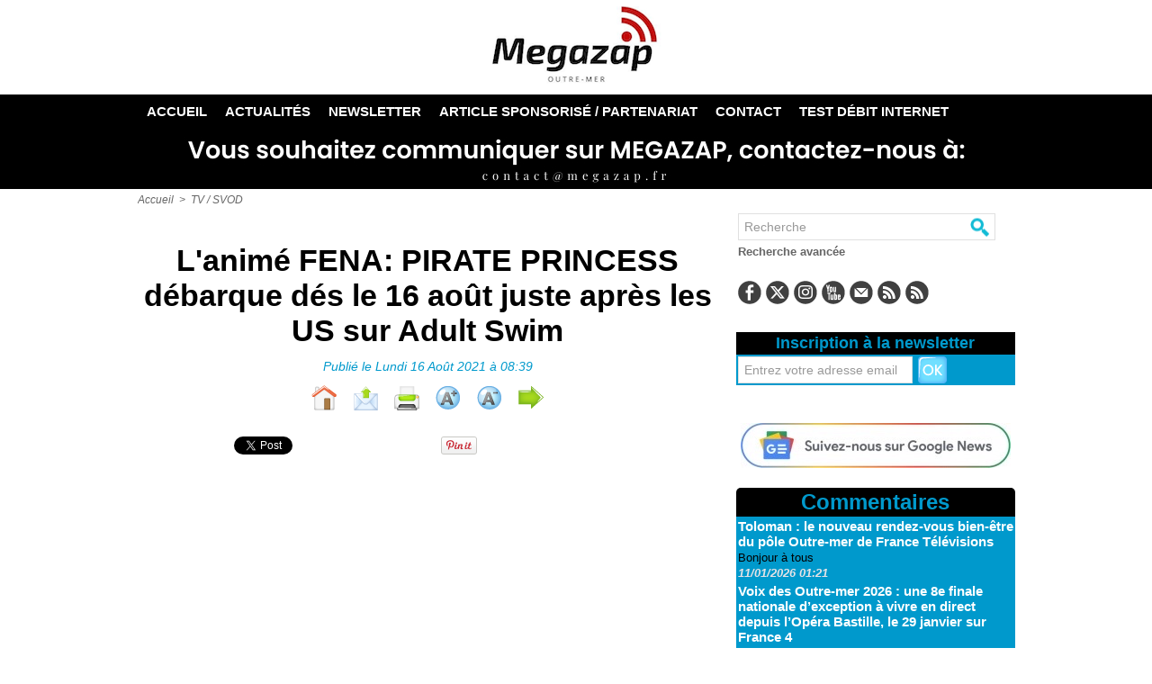

--- FILE ---
content_type: application/javascript; charset=utf-8
request_url: https://fundingchoicesmessages.google.com/f/AGSKWxU7XUPrk8sdYpMfaOSedYkdTeILAsbPa47OkNoVCMWwJ4a1SKJg9_9vevQZBelEPXEy9pUnyqTIPTkwaRLVpJH4v_lKjoFXxSoh3QhLikKBnP4Bd_1Iijj0mW06IsQamgWvLDik1236wf2rZGPil9OjFvwcrGvIptfpWf5EoxQaim-COXwforI4rF4O/_/html/ads_/DSN-Ad-/ad-channel-/adexample?/vbvua.js
body_size: -1288
content:
window['d8053424-26cb-4404-a6bd-91a16cee83b6'] = true;